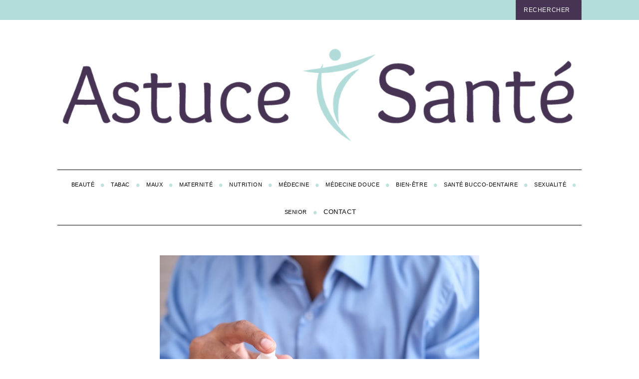

--- FILE ---
content_type: text/html; charset=UTF-8
request_url: https://www.astuce-sante.fr/differences-entre-un-spray-hydroalcoolique-et-antibacterien/
body_size: 36320
content:
<!DOCTYPE html>
<!--[if IE 7]>
<html class="ie ie7" lang="fr-FR">
<![endif]-->
<!--[if IE 8]>
<html class="ie ie8" lang="fr-FR">
<![endif]-->
<!--[if !(IE 7) & !(IE 8)]><!-->
<html lang="fr-FR">
<!--<![endif]-->
<head>
	<meta charset="UTF-8">
	<meta name="viewport" content="width=device-width, initial-scale=1" />
	<title>Différences entre un spray hydroalcoolique et antibactérien | Astuce Sante</title>
<link crossorigin data-rocket-preconnect href="https://fonts.gstatic.com" rel="preconnect">
<link crossorigin data-rocket-preload as="font" href="https://fonts.gstatic.com/s/lato/v25/S6uyw4BMUTPHjx4wXg.woff2" rel="preload">
<link crossorigin data-rocket-preload as="font" href="https://fonts.gstatic.com/s/lato/v25/S6u9w4BMUTPHh6UVSwiPGQ.woff2" rel="preload">
<style id="wpr-usedcss">.fluid-width-video-wrapper{width:100%;position:relative;padding:0}.fluid-width-video-wrapper embed,.fluid-width-video-wrapper iframe,.fluid-width-video-wrapper object{position:absolute;top:0;left:0;width:100%;height:100%}img.emoji{display:inline!important;border:none!important;box-shadow:none!important;height:1em!important;width:1em!important;margin:0 .07em!important;vertical-align:-.1em!important;background:0 0!important;padding:0!important}:where(.wp-block-button__link){border-radius:9999px;box-shadow:none;padding:calc(.667em + 2px) calc(1.333em + 2px);text-decoration:none}:where(.wp-block-calendar table:not(.has-background) th){background:#ddd}:where(.wp-block-columns.has-background){padding:1.25em 2.375em}:where(.wp-block-post-comments input[type=submit]){border:none}:where(.wp-block-file__button){border-radius:2em;padding:.5em 1em}:where(.wp-block-file__button):is(a):active,:where(.wp-block-file__button):is(a):focus,:where(.wp-block-file__button):is(a):hover,:where(.wp-block-file__button):is(a):visited{box-shadow:none;color:#fff;opacity:.85;text-decoration:none}ul{box-sizing:border-box}:where(.wp-block-navigation.has-background .wp-block-navigation-item a:not(.wp-element-button)),:where(.wp-block-navigation.has-background .wp-block-navigation-submenu a:not(.wp-element-button)){padding:.5em 1em}:where(.wp-block-navigation .wp-block-navigation__submenu-container .wp-block-navigation-item a:not(.wp-element-button)),:where(.wp-block-navigation .wp-block-navigation__submenu-container .wp-block-navigation-submenu a:not(.wp-element-button)),:where(.wp-block-navigation .wp-block-navigation__submenu-container .wp-block-navigation-submenu button.wp-block-navigation-item__content),:where(.wp-block-navigation .wp-block-navigation__submenu-container .wp-block-pages-list__item button.wp-block-navigation-item__content){padding:.5em 1em}:where(p.has-text-color:not(.has-link-color)) a{color:inherit}:where(.wp-block-search__button){border:1px solid #ccc;padding:.375em .625em}:where(.wp-block-search__button-inside .wp-block-search__inside-wrapper){border:1px solid #949494;padding:4px}:where(.wp-block-search__button-inside .wp-block-search__inside-wrapper) .wp-block-search__input{border:none;border-radius:0;padding:0 0 0 .25em}:where(.wp-block-search__button-inside .wp-block-search__inside-wrapper) .wp-block-search__input:focus{outline:0}:where(.wp-block-search__button-inside .wp-block-search__inside-wrapper) :where(.wp-block-search__button){padding:.125em .5em}:where(pre.wp-block-verse){font-family:inherit}:root{--wp--preset--font-size--normal:16px;--wp--preset--font-size--huge:42px}html :where(.has-border-color){border-style:solid}html :where([style*=border-top-color]){border-top-style:solid}html :where([style*=border-right-color]){border-right-style:solid}html :where([style*=border-bottom-color]){border-bottom-style:solid}html :where([style*=border-left-color]){border-left-style:solid}html :where([style*=border-width]){border-style:solid}html :where([style*=border-top-width]){border-top-style:solid}html :where([style*=border-right-width]){border-right-style:solid}html :where([style*=border-bottom-width]){border-bottom-style:solid}html :where([style*=border-left-width]){border-left-style:solid}html :where(img[class*=wp-image-]){height:auto;max-width:100%}figure{margin:0 0 1em}html :where(.is-position-sticky){--wp-admin--admin-bar--position-offset:var(--wp-admin--admin-bar--height,0px)}@media screen and (max-width:600px){html :where(.is-position-sticky){--wp-admin--admin-bar--position-offset:0px}}body{--wp--preset--color--black:#000000;--wp--preset--color--cyan-bluish-gray:#abb8c3;--wp--preset--color--white:#ffffff;--wp--preset--color--pale-pink:#f78da7;--wp--preset--color--vivid-red:#cf2e2e;--wp--preset--color--luminous-vivid-orange:#ff6900;--wp--preset--color--luminous-vivid-amber:#fcb900;--wp--preset--color--light-green-cyan:#7bdcb5;--wp--preset--color--vivid-green-cyan:#00d084;--wp--preset--color--pale-cyan-blue:#8ed1fc;--wp--preset--color--vivid-cyan-blue:#0693e3;--wp--preset--color--vivid-purple:#9b51e0;--wp--preset--gradient--vivid-cyan-blue-to-vivid-purple:linear-gradient(135deg,rgba(6, 147, 227, 1) 0%,rgb(155, 81, 224) 100%);--wp--preset--gradient--light-green-cyan-to-vivid-green-cyan:linear-gradient(135deg,rgb(122, 220, 180) 0%,rgb(0, 208, 130) 100%);--wp--preset--gradient--luminous-vivid-amber-to-luminous-vivid-orange:linear-gradient(135deg,rgba(252, 185, 0, 1) 0%,rgba(255, 105, 0, 1) 100%);--wp--preset--gradient--luminous-vivid-orange-to-vivid-red:linear-gradient(135deg,rgba(255, 105, 0, 1) 0%,rgb(207, 46, 46) 100%);--wp--preset--gradient--very-light-gray-to-cyan-bluish-gray:linear-gradient(135deg,rgb(238, 238, 238) 0%,rgb(169, 184, 195) 100%);--wp--preset--gradient--cool-to-warm-spectrum:linear-gradient(135deg,rgb(74, 234, 220) 0%,rgb(151, 120, 209) 20%,rgb(207, 42, 186) 40%,rgb(238, 44, 130) 60%,rgb(251, 105, 98) 80%,rgb(254, 248, 76) 100%);--wp--preset--gradient--blush-light-purple:linear-gradient(135deg,rgb(255, 206, 236) 0%,rgb(152, 150, 240) 100%);--wp--preset--gradient--blush-bordeaux:linear-gradient(135deg,rgb(254, 205, 165) 0%,rgb(254, 45, 45) 50%,rgb(107, 0, 62) 100%);--wp--preset--gradient--luminous-dusk:linear-gradient(135deg,rgb(255, 203, 112) 0%,rgb(199, 81, 192) 50%,rgb(65, 88, 208) 100%);--wp--preset--gradient--pale-ocean:linear-gradient(135deg,rgb(255, 245, 203) 0%,rgb(182, 227, 212) 50%,rgb(51, 167, 181) 100%);--wp--preset--gradient--electric-grass:linear-gradient(135deg,rgb(202, 248, 128) 0%,rgb(113, 206, 126) 100%);--wp--preset--gradient--midnight:linear-gradient(135deg,rgb(2, 3, 129) 0%,rgb(40, 116, 252) 100%);--wp--preset--duotone--dark-grayscale:url('#wp-duotone-dark-grayscale');--wp--preset--duotone--grayscale:url('#wp-duotone-grayscale');--wp--preset--duotone--purple-yellow:url('#wp-duotone-purple-yellow');--wp--preset--duotone--blue-red:url('#wp-duotone-blue-red');--wp--preset--duotone--midnight:url('#wp-duotone-midnight');--wp--preset--duotone--magenta-yellow:url('#wp-duotone-magenta-yellow');--wp--preset--duotone--purple-green:url('#wp-duotone-purple-green');--wp--preset--duotone--blue-orange:url('#wp-duotone-blue-orange');--wp--preset--font-size--small:13px;--wp--preset--font-size--medium:20px;--wp--preset--font-size--large:36px;--wp--preset--font-size--x-large:42px;--wp--preset--spacing--20:0.44rem;--wp--preset--spacing--30:0.67rem;--wp--preset--spacing--40:1rem;--wp--preset--spacing--50:1.5rem;--wp--preset--spacing--60:2.25rem;--wp--preset--spacing--70:3.38rem;--wp--preset--spacing--80:5.06rem;--wp--preset--shadow--natural:6px 6px 9px rgba(0, 0, 0, .2);--wp--preset--shadow--deep:12px 12px 50px rgba(0, 0, 0, .4);--wp--preset--shadow--sharp:6px 6px 0px rgba(0, 0, 0, .2);--wp--preset--shadow--outlined:6px 6px 0px -3px rgba(255, 255, 255, 1),6px 6px rgba(0, 0, 0, 1);--wp--preset--shadow--crisp:6px 6px 0px rgba(0, 0, 0, 1)}:where(.is-layout-flex){gap:.5em}:where(.wp-block-columns.is-layout-flex){gap:2em}@font-face{font-display:swap;font-family:Lato;font-style:normal;font-weight:400;src:url(https://fonts.gstatic.com/s/lato/v25/S6uyw4BMUTPHjx4wXg.woff2) format('woff2');unicode-range:U+0000-00FF,U+0131,U+0152-0153,U+02BB-02BC,U+02C6,U+02DA,U+02DC,U+0304,U+0308,U+0329,U+2000-206F,U+20AC,U+2122,U+2191,U+2193,U+2212,U+2215,U+FEFF,U+FFFD}@font-face{font-display:swap;font-family:Lato;font-style:normal;font-weight:700;src:url(https://fonts.gstatic.com/s/lato/v25/S6u9w4BMUTPHh6UVSwiPGQ.woff2) format('woff2');unicode-range:U+0000-00FF,U+0131,U+0152-0153,U+02BB-02BC,U+02C6,U+02DA,U+02DC,U+0304,U+0308,U+0329,U+2000-206F,U+20AC,U+2122,U+2191,U+2193,U+2212,U+2215,U+FEFF,U+FFFD}article,aside,details,figcaption,figure,footer,header,hgroup,nav,section,summary{display:block}audio,canvas,video{display:inline-block}audio:not([controls]){display:none;height:0}[hidden]{display:none}html{font-size:100%;overflow-y:scroll;-webkit-text-size-adjust:100%;-ms-text-size-adjust:100%;-webkit-font-smoothing:antialiased;line-height:1.5}body{margin:0}a:focus{outline:dotted thin}a:active,a:hover{outline:0}h1,h2,h3{margin:0;padding:0}abbr[title]{border-bottom:1px dotted}b{font-weight:700}mark{background:#ff0;color:#000}p{margin:0}ul{margin:0;padding:0;list-style:none;list-style-image:none}img{border:0;-ms-interpolation-mode:bicubic}svg:not(:root){overflow:hidden}figure{margin:0}form{margin:0}fieldset{border:1px solid silver;margin:0 2px;padding:.35em .625em .75em}legend{border:0;padding:0;white-space:normal}button,input,select,textarea{font-size:100%;margin:0;vertical-align:baseline;font-family:sans-serif}input:not([type=radio]):not([type=checkbox]){-webkit-appearance:none;border-radius:0;-moz-border-radius:0}button,input{line-height:normal}button,input[type=button],input[type=submit]{cursor:pointer;-webkit-appearance:button}button[disabled],input[disabled]{cursor:default}input[type=checkbox],input[type=radio]{box-sizing:border-box;padding:0}input[type=search]{-webkit-appearance:textfield;-moz-box-sizing:content-box;-webkit-box-sizing:content-box;box-sizing:content-box}input[type=search]::-webkit-search-cancel-button,input[type=search]::-webkit-search-decoration{-webkit-appearance:none}button::-moz-focus-inner,input::-moz-focus-inner{border:0;padding:0}textarea{overflow:auto;vertical-align:top}input[type=text],input[type=url],textarea{-webkit-box-sizing:border-box;-moz-box-sizing:border-box;box-sizing:border-box}table{border-collapse:collapse;border-spacing:0}tr:nth-of-type(odd){background:rgba(0,0,0,.05)}.wrapper{margin:0 auto}.grids{margin-left:-30px}[class*=grid-]{display:inline;float:left;margin-left:30px;margin-top:20px}.wrapper{width:1050px}.grid-2{width:150px}.grid-4{width:330px}.grid-8{width:690px}.grid-10{width:870px}@media only screen and (min-width:960px) and (max-width:1199px){.wrapper{width:930px}.grid-2{width:130px}.grid-4{width:290px}.grid-8{width:610px}.grid-10{width:770px}}@media only screen and (min-width:801px) and (max-width:959px){.wrapper{width:700px}.grids{margin-left:-20px}[class*=grid-]{margin-left:20px}.grid-2{width:100px}.grid-4{width:220px}.grid-8{width:460px}.grid-10{width:580px}}.clearfix:after,.clearfix:before,.grids:after,.grids:before{content:"";display:table}.clearfix:after,.grids:after{clear:both}.clearfix,.grids{zoom:1}img{color:#c00}.logo img{display:block;max-width:100%;height:auto}embed,object,video{max-width:100%}.message{display:block;padding:10px;margin-bottom:18px;color:#999;font-size:80%;font-weight:700;text-align:center;line-height:18px;letter-spacing:.2em;border:1px dashed #ccc}.message [class*=icon-]{font-size:18px;position:relative;top:2px;left:5px;margin-right:15px}.error{border-color:#fb5766}.success{border-color:#83ba77}.warning [class*=icon-]{color:#f99}.flexslider a:active,.flexslider a:focus{outline:0}.slides{margin:0;padding:0;list-style:none}.flexslider .slides>li{display:none;-webkit-backface-visibility:hidden;-webkit-transform:translateZ(0)}.flexslider .slides{zoom:1}.flexslider .slides img{width:100%;display:block}.flex-viewport{max-height:2000px;-webkit-transition:1s;-moz-transition:1s;transition:all 1s ease}.slides:after{content:".";display:block;clear:both;visibility:hidden;line-height:0;height:0}* html .slides{height:1%}.no-js .slides>li:first-child{display:block}.masonry,.masonry .masonry-brick{-webkit-transition-duration:.7s;-moz-transition-duration:.7s;-ms-transition-duration:.7s;-o-transition-duration:.7s;transition-duration:.7s}.masonry{-webkit-transition-property:height,width;-moz-transition-property:height,width;-ms-transition-property:height,width;-o-transition-property:height,width;transition-property:height,width}.masonry .masonry-brick{-webkit-transition-property:left,right,top;-moz-transition-property:left,right,top;-ms-transition-property:left,right,top;-o-transition-property:left,right,top;transition-property:left,right,top}#outer-wrap{width:100%;position:relative;overflow:hidden}#inner-wrap{width:100%;position:relative}#pageslide{display:none;width:100%;z-index:200;overflow:hidden}#pageslide .block{z-index:2;position:relative}@media only screen and (max-width:800px){.wrapper{width:90%}.grids,[class*=grid-]{width:100%;margin-left:0;margin-right:0}html{font-size:1.125em}body{-webkit-text-size-adjust:none}#pageslide{display:block;position:absolute;top:0}#pageslide:not(:target){z-index:1;height:0}.js-ready #pageslide{width:70%;height:100%;background:#242628;-webkit-box-shadow:inset -1.5em 0 1.5em -.75em rgba(0,0,0,.5);-moz-box-shadow:inset -1.5em 0 1.5em -.75em rgba(0,0,0,.5);box-shadow:inset -1.5em 0 1.5em -.75em rgba(0,0,0,.5)}.js-ready #pageslide{left:-70%}.js-ready #inner-wrap{left:0}.js-nav #inner-wrap{left:70%}.csstransforms3d.csstransitions.js-ready #pageslide{left:0;-webkit-transform:translate3d(-100%,0,0);-moz-transform:translate3d(-100%,0,0);-ms-transform:translate3d(-100%,0,0);-o-transform:translate3d(-100%,0,0);transform:translate3d(-100%,0,0);-webkit-backface-visibility:hidden;-moz-backface-visibility:hidden;-ms-backface-visibility:hidden;-o-backface-visibility:hidden;backface-visibility:hidden}.csstransforms3d.csstransitions.js-ready #inner-wrap{left:0!important;-webkit-transform:translate3d(0,0,0);-moz-transform:translate3d(0,0,0);-ms-transform:translate3d(0,0,0);-o-transform:translate3d(0,0,0);transform:translate3d(0,0,0);-webkit-transition:-webkit-transform .5s;-moz-transition:-moz-transform .5s;-o-transition:-o-transform .5s;transition:transform .5s ease;-webkit-backface-visibility:hidden;-moz-backface-visibility:hidden;-ms-backface-visibility:hidden;-o-backface-visibility:hidden;backface-visibility:hidden}.csstransforms3d.csstransitions.js-nav #inner-wrap{-webkit-transform:translate3d(70%,0,0) scale3d(1,1,1);-moz-transform:translate3d(70%,0,0) scale3d(1,1,1);-ms-transform:translate3d(70%,0,0) scale3d(1,1,1);-o-transform:translate3d(70%,0,0) scale3d(1,1,1);transform:translate3d(70%,0,0) scale3d(1,1,1)}.csstransforms3d.csstransitions.js-ready #pageslide .block{opacity:.7;-webkit-transition:opacity .3s .1s,-webkit-transform .5s;-webkit-transition-delay:ease,0s;-moz-transition:opacity .3s .1s,-moz-transform .5s;-o-transition:opacity .3s .1s,-o-transform .5s;transition:opacity .3s .1s ease,transform .5s ease;-webkit-transform:translate3d(70%,0,0) scale3d(.9,.9,.9);-moz-transform:translate3d(70%,0,0) scale3d(.9,.9,.9);-ms-transform:translate3d(70%,0,0) scale3d(.9,.9,.9);-o-transform:translate3d(70%,0,0) scale3d(.9,.9,.9);transform:translate3d(70%,0,0) scale3d(.9,.9,.9);-webkit-transform-origin:50% 0;-moz-transform-origin:50% 0;-ms-transform-origin:50% 0;-o-transform-origin:50% 0;transform-origin:50% 0}.csstransforms3d.csstransitions.js-nav #pageslide .block{opacity:1;-webkit-transform:translate3d(0,0,0);-moz-transform:translate3d(0,0,0);-ms-transform:translate3d(0,0,0);-o-transform:translate3d(0,0,0);transform:translate3d(0,0,0)}}.animated{-webkit-transform:translate3d(0,0,0);-webkit-animation-fill-mode:both;-moz-animation-fill-mode:both;-ms-animation-fill-mode:both;-o-animation-fill-mode:both;animation-fill-mode:both;-webkit-animation-duration:1.2s;-moz-animation-duration:1.2s;-ms-animation-duration:1.2s;-o-animation-duration:1.2s;animation-duration:1.2s}@-webkit-keyframes fadeIn{0%{opacity:0}100%{opacity:1}}@-moz-keyframes fadeIn{0%{opacity:0}100%{opacity:1}}@-o-keyframes fadeIn{0%{opacity:0}100%{opacity:1}}@keyframes fadeIn{0%{opacity:0}100%{opacity:1}}@media print{*{background-color:#fff;color:#000;text-shadow:none!important}body{font-size:.75em}.wrapper{width:75%;margin:0 auto}.footer,.nav{display:none}.logo img{position:static}img{max-width:100%;height:auto}.message{border:0;font-weight:700}a:link:after,a:visited:after{content:"(" attr(href) ")";font-size:smaller}a[href^="/"]:after{content:"(http://yoururlhere.com" attr(href) ")";font-size:smaller}object:after{content:"Flash/video content. Head to http://yoururlhere.com/ to view this content.";display:block;font-weight:700;margin-bottom:1.5em}}@font-face{font-display:swap;font-family:icomoon;src:url([data-uri]) format('woff'),url([data-uri]) format('truetype');font-weight:400;font-style:normal}[class^=icon-]{font-family:icomoon;speak:none;font-style:normal;font-weight:400;font-variant:normal;text-transform:none;-webkit-font-smoothing:antialiased}.icon-chevron-left:before{content:"\f053"}.icon-chevron-right:before{content:"\f054"}.icon-remove-sign:before{content:"\f057"}.icon-chevron-up:before{content:"\f077"}body{font-family:Lato,Arial,Verdana,'Helvetica Neue',Helvetica,sans-serif}#submit,.copyright,.entry-meta,.menu a,.single .entry-content>p:first-of-type:first-letter,.sub-title,h1,h2,h3,input#s{font-family:Montserrat,Arial,Verdana,'Helvetica Neue',Helvetica,sans-serif;font-weight:400}.footer-sidebar .widget h3,.sub-menu ul li a:hover,.top-strip nav>ul>li:hover>a{color:#9d8ea0!important}#masthead .main-menu>ul>li.sub-hover>a:after{border-color:transparent transparent #9d8ea0}#masthead .main-menu>ul>li{font-size:13px}#masthead .main-menu .sub-menu{border-top-color:#9d8ea0}.entry-image{background-color:#9d8ea0}.posts-slider figure:before{background-color:#9d8ea0;opacity:.1}.posts-slider:hover figure:before{opacity:.9}::selection{background-color:#9d8ea0}::-moz-selection{background-color:#9d8ea0}.entry-title a,.menu a,a:hover{text-decoration:none}#submit,.copyright,.entry-header,.entry-meta,.entry-title,.sub-title,.widget h3,input#s,input[type=submit],nav li{font-size:17px;line-height:22px;letter-spacing:.05em;text-transform:uppercase}.single-title{letter-spacing:normal}.posts-slider .entry-title,.single-title{font-size:28px;line-height:100%}.single-title{background:url("https://www.astuce-sante.fr/wp-content/themes/orchidfine1/images/section-header.png") 0 50% repeat-x}.single-title span{display:inline-block;background:#fff;margin-top:0;margin-bottom:0;margin-left:20px;margin-right:20px;padding:0 20px}#masthead .main-menu .sub-menu li,#masthead .top-strip nav li,#submit,.copyright,.entry-meta,.top-strip nav,input[type=submit]{font-size:12px}#submit,input[type=submit]{position:relative;background-color:#9d8ea0;padding-top:5px;padding-bottom:4px;padding-right:6px;padding-left:6px;border:none;color:#fff;font-size:13px}#submit:active,input[type=submit]:active{top:1px;box-shadow:1px 1px 0 #000}input[type=text],input[type=url],textarea{width:100%;padding:10px;border:1px solid #ccc}body{color:#444}a,h1,h2{color:#000}#searchform{background:#473454}#searchform button,#searchform input{color:#fff}.color-site-dark,.color-site-dark .sub-menu{color:#fff;background:#b3ddda}.color-site-dark a{color:#fff}.color-site-dark #searchform,.color-site-dark .widget,.color-site-dark nav li{border-color:#585b61}.color-site-dark li{border-color:#2f3133}#masthead .main-menu .sub-menu .sub-links a,#pageslide a,.copyright,.copyright a,.footer-sidebar a,.sidebar .entry-title a,.single-box .entry-title{color:#9d8ea0}.sidebar .widget li{border-color:#242628}.sidebar .widget li li{border-color:#ddd}.copyright{background-color:rgba(0,0,0,.1)}.entry-meta,.entry-meta a,.main-menu,.sub-title{color:#9d8ea0}#masthead .main-menu .sub-menu,#pageslide{color:#8c919b;background:#242628}#masthead .main-menu .sub-menu .sub-links li,#pageslide .block,#pageslide .menu,#pageslide .menu li,#pageslide .widget li{border-color:#343133}#masthead{margin-bottom:40px}#masthead #branding{margin:50px auto;text-align:center;-webkit-animation-name:fadeIn;-moz-animation-name:fadeIn;-o-animation-name:fadeIn;animation-name:fadeIn;-webkit-animation-delay:.2s;-moz-animation-delay:.2s;-ms-animation-delay:0.2s;-o-animation-delay:.2s;animation-delay:.2s}#masthead .logo img{margin:0 auto}#masthead nav{font-size:0}#masthead nav li{display:inline-block}#masthead nav>ul>li>a{position:relative}#masthead nav .sub-menu{display:none;position:absolute;top:0;left:0;width:100%;z-index:999}#masthead nav .sub-menu a{display:block}.sub-menu .sub-menu{display:none!important}#masthead .main-menu{position:relative;z-index:998;border-top:1px solid #000;border-bottom:1px solid #000;-webkit-animation-name:fadeIn;-moz-animation-name:fadeIn;-o-animation-name:fadeIn;animation-name:fadeIn;-webkit-animation-delay:.5s;-moz-animation-delay:.5s;-ms-animation-delay:0.5s;-o-animation-delay:.5s;animation-delay:.5s;visibility:hidden}#masthead .main-menu>ul{text-align:center}#masthead .main-menu>ul>li:after{content:"•";color:#c0e3e0;font:24px/24px Arial;display:block;float:left;width:6px;margin-top:18px}#masthead .main-menu>ul{background:url(https://www.astuce-sante.fr/wp-content/themes/orchidfine1/images/categorie1.html);background-repeat:no-repeat;background-position:left}#masthead .main-menu>ul:hover{background:url(https://www.astuce-sante.fr/wp-content/themes/orchidfine1/images/categorie2.html);background-repeat:no-repeat;background-position:left}#masthead .main-menu>ul>li:last-child:after{display:none}#masthead .main-menu>ul>li>a{padding:18px 12px 15px 15px;display:block;float:left}#masthead .main-menu>ul>li.sub-hover>a:after{content:"";position:absolute;left:40%;bottom:0;border-width:0 10px 10px;border-style:solid;border-color:transparent transparent #000;display:block;width:0;z-index:999}#masthead .main-menu .sub-menu{top:54px;overflow:hidden;border-top:4px solid #000}#masthead .main-menu .sub-menu .sub-links{float:left;width:25%;padding:30px 0 2030px;margin-bottom:-2000px;text-align:left;background:#fff}#masthead .main-menu .sub-menu.full-width .sub-links li{padding:0;margin-right:15px}#masthead .main-menu .sub-menu .sub-links li{font-size:10px;display:block;margin:0;border-top-width:1px;border-top-style:dotted}#masthead .main-menu .sub-menu .sub-links li:first-child{border-top:none}#masthead .main-menu .sub-menu .sub-links li:last-child{padding-bottom:0}#masthead .main-menu .sub-menu .sub-links li a{display:block;padding-top:6px 25px}#masthead .main-menu .full-width .sub-links{width:100%;text-align:center}#masthead .main-menu .full-width .sub-links li{font-size:12px;display:inline-block;border-top:none}#masthead .main-menu .full-width .sub-links li a{display:inline;padding:0}#masthead .top-strip nav li{border-style:dotted;border-width:0}#masthead .top-strip nav>ul>li{position:relative;height:40px;line-height:40px;border-right-width:0}#masthead .top-strip nav>ul>li:first-child{border-left-width:0}#masthead .top-strip nav>ul>li a{padding:12px}#masthead .top-strip nav .sub-menu{top:40px;width:150px}#masthead .top-strip nav .sub-menu li{font-size:80%;line-height:14px;display:block;border-top-width:1px}#masthead .top-strip nav .sub-menu li:first-child{border-top:none}#content{min-height:300px;margin-bottom:30px;-webkit-animation-delay:.8s;-moz-animation-delay:.8s;-ms-animation-delay:0.8s;-o-animation-delay:.8s;animation-delay:.8s;-webkit-animation-name:fadeIn;-moz-animation-name:fadeIn;-o-animation-name:fadeIn;animation-name:fadeIn}#footer{-webkit-animation-name:fadeIn;-moz-animation-name:fadeIn;-o-animation-name:fadeIn;animation-name:fadeIn;-webkit-animation-delay:1.2s;-moz-animation-delay:1.2s;-ms-animation-delay:1.2s;-o-animation-delay:1.2s;animation-delay:1.2s}.copyright{padding-top:0;padding-bottom:10px;line-height:2em;color:#fff;font-size:10px;line-height:12px}.copyright a{color:#9d8ea0;text-decoration:none}.copyright a:hover{color:#473454}.copyright .back-top{font-size:100%;text-align:right;color:#fff}.flexslider{overflow:hidden;position:relative}.flexslider .slides li{position:relative}.flexslider li img{height:auto}.posts-slider .slides li{height:500px}.posts-slider .loading li{background-image:url("https://www.astuce-sante.fr/wp-content/themes/orchidfine1/images/loading.gif");background-repeat:no-repeat;background-position:50%}.posts-slider .entry-header{margin-top:0;display:none;position:absolute;top:0;left:10%;width:80%;color:#fff}.posts-slider .entry-header .entry-meta,.posts-slider .entry-header a{color:#fff;font-size:100%;text-decoration:none}.posts-slider .entry-header .entry-title{margin-top:10px;margin-bottom:15px}.posts-slider figure:before{content:"";display:block;position:absolute;top:0;bottom:0;left:0;right:0;-webkit-transition:opacity .2s linear;-moz-transition:opacity .2s linear;-ms-transition:opacity .2s linear;-o-transition:opacity .2s linear;transition:opacity .2s linear}.custom-gallery .gallery-item{float:left;width:98%;height:450px;margin:0 1% 1% 0;position:relative}.custom-gallery .gallery-item:not(:nth-child(4n+1)){width:32%;height:200px}.oldie .custom-gallery .row .gallery-item{width:32%;height:200px}.csstransitions .custom-gallery .gallery-item{opacity:0;transition:opacity .5s ease-out;transition-delay:0.5s}#gallery-carousel{position:relative}#gallery-carousel img{float:left;display:block;margin:0 5px 0 0}#gallery-carousel .carousel-nav{font-size:28px;display:block;width:54px;height:54px;line-height:54px;text-align:center;text-decoration:none;color:#fff;border:3px solid #fff;position:absolute;top:50%;margin-top:-27px}#gallery-carousel .prev{left:5%}#gallery-carousel .next{right:5%}#gallery-carousel:hover .carousel-nav{box-shadow:3px 3px 0 #000}.entry-header{text-align:center}.entry-header .entry-meta{font-size:11px}.entry-header .entry-meta span{display:inline-block}.entry-header .entry-meta .entry-category:after{content:"/";padding:0 4px 0 10px}article .entry-image{margin-bottom:15px}article .entry-image img{display:block}body:not(.home) .masonry-layout article{padding-bottom:0}.advertising{text-align:center}.advertising img{margin:auto;padding-bottom:10px;max-width:100%;height:auto;display:block}.advertising iframe{width:100%!important}.single-title{margin:5px 0 20px}.single .entry-media{text-align:center;margin:0 auto 30px;overflow:hidden}.single .entry-media img{max-width:100%;height:auto;display:block;margin-left:auto;margin-right:auto;margin-top:20px;margin-bottom:20px}.single .entry-media iframe{max-width:1050px!important;width:100%!important}.single-box{margin-bottom:60px}.single-box .entry-title{padding:0 0 5px;margin-bottom:30px;border-bottom:3px solid #000}.single .entry-content{text-align:justify;font-size:14px}.single .entry-content a{color:#6fc6bd}.single .entry-content a:hover{text-decoration:underline;color:#9d8ea0}.single .entry-content img,.single .single-box.entry-media img,article.page img{max-width:100%;height:auto!important}.single .single-box.entry-media iframe{width:100%!important}.single-box.entry-media .wrapper{width:100%}.single .entry-content>p:first-of-type:first-letter{font-size:42px;float:left;line-height:50px;padding:4px 8px 0 0}.single .entry-content h1,.single .entry-content h2,.single .entry-content h3{margin-bottom:18px}.single .entry-content h1{font-size:20px;color:#473454;line-height:18px;text-align:center;border-bottom-color:#b3ddda;border-bottom-style:dotted;border-bottom-width:4px;border-top-color:#b3ddda;border-top-style:dotted;border-top-width:4px;padding-top:20px;padding-bottom:20px;text-transform:uppercase}.single .entry-content h2{font-size:30px;line-height:36px;color:#473454;text-transform:uppercase}.single .entry-content h3{font-size:20px;line-height:24px;color:#473454;text-transform:uppercase}.single .entry-content li,.single .entry-content p{margin-bottom:12px}.single .entry-content ul{padding-left:0}.single .entry-content li{padding-left:2px}.single .entry-content ul li{margin-left:15px;list-style:disc;line-height:15px}#social-box{padding:30px 0 0;border-top:3px solid #000}#social-box li{float:left;width:20%;text-align:center;font-size:12px;letter-spacing:.2em;text-transform:uppercase}#social-box li:after{content:"|";position:relative;top:-1px;padding-left:25px;font-size:10px}#social-box li:first-child:after,#social-box li:last-child:after{content:normal}#social-box li span{color:#aaa}#social-box li a{text-decoration:none}#social-box li a:hover{text-decoration:underline}#author-box{color:#666;font-size:90%;padding:8px;background:#b3ddda;text-align:justify}#author-box .inner{padding:20px;border:3px dotted #fff}#author-box .avatar{float:left;width:11%;height:11%}#author-box .avatar img{width:100%;height:auto;border-radius:35px}#author-box .author-info,#author-box .author-social{margin-left:15%}#author-box .author-info p{margin:5px 0}.author-social li{display:inline-block;margin-right:15px;font-size:80%;letter-spacing:.2em}.related-posts{overflow:hidden;margin-bottom:0;position:relative}.related-posts article{margin-top:-10px}.related-posts .entry-title{text-align:center;padding-top:35px;padding-bottom:15px;border-bottom:4px dotted #b3ddda;background:url(https://www.astuce-sante.fr/wp-content/themes/orchidfine1/images/coeur.png) center top no-repeat}.related-posts article .entry-title{border:none;background-image:none;padding:0}.related-posts .carousel-nav{position:absolute;top:0;width:22px;line-height:22px;text-align:center;font-size:14px;text-decoration:none}.related-posts .carousel-nav:hover{color:#fff;background:#000}.related-posts .next{right:26px}.related-posts .prev{right:0}.slide-dock{position:fixed;bottom:0;right:-361px;width:330px;background:#eeeff0;border:1px solid #000;border-right-color:#fff;border-left-width:30px;z-index:999;transition:all .5s ease-in-out;-webkit-transition:.5s ease-in-out;-moz-transition:.5s ease-in-out;-o-transition:.5s ease-in-out}.slide-dock-on{transform:translate(-360px,0);-webkit-transform:translate(-360px,0);-o-transform:translate(-360px,0);-moz-transform:translate(-360px,0)}.slide-dock-off{transform:translate(360px,0);-webkit-transform:translate(360px,0);-o-transform:translate(360px,0);-moz-transform:translate(360px,0)}.close-dock{position:absolute;top:16px;left:-24px;display:block;color:#fff;font-size:20px;text-decoration:none}.slide-dock h3{padding:20px 0 0}.nav-single{padding:30px 0;position:relative;border-top:3px solid #9d8ea0;border-bottom:3px solid #9d8ea0}.nav-next,.nav-previous{width:36%;padding:0 7%;text-align:center}.nav-next{float:right}.nav-previous{float:left}.nav-next a,.nav-previous a{font-size:12px;display:block;font-weight:700;text-decoration:none;text-transform:uppercase}.nav-next [class^=icon-],.nav-previous [class^=icon-]{font-size:25px;position:absolute;top:50%;margin-top:-14px}.nav-next [class^=icon-]{right:0}.nav-previous [class^=icon-]{left:0}.nav-single .sep{display:block;position:absolute;top:0;left:50%;width:1px;height:100%;border-left:1px dotted #444}#searchform{padding:0 15px;position:relative}#searchform button,#searchform input{padding:0;height:40px;border:none;background:0 0}.oldie #searchform input{line-height:40px}#searchform input{width:80%;outline:0;font-size:12px}#searchform button{position:absolute;right:0;top:50%;margin-top:-20px;width:40px}.top-strip #searchform{float:right;border-style:dotted;border-width:0;border-left-width:1px;border-right-width:1px}.sitemap{margin-top:4px}.sitemap .trigger{cursor:pointer;position:relative;padding:21px 0 18px 40px;border-top:1px solid #ddd;margin-top:-1px}.sitemap .trigger.active{margin-top:-3px;border-top:3px solid #000}.sitemap .trigger.active:hover{color:#000}.sitemap .trigger.active:after,.sitemap .trigger:after{display:none;position:absolute;top:5px;right:40px;font:50px "Courier New",Courier,monospace}.sitemap .trigger:after{content:"+"}.sitemap .trigger.active:after{content:"-"}.sitemap .trigger:hover:after{display:block}.sitemap .row ul{display:none;overflow:hidden;padding:0 0 21px 40px;border-bottom:1px solid #000;border-top:0}.sitemap .row:first-child ul{display:block}.sitemap .row ul li{margin:10px 0}.sidebar{padding:8%;background-color:#f5f5f6;background-image:url(https://www.astuce-sante.fr/wp-content/themes/orchidfine1/images/sidebartop.png);background-repeat:no-repeat;background-position:top right;padding-top:85px}.footer-sidebar{text-align:justify}#first .widget{border-left:none}.sidebar .widget{text-align:justify;font-size:13px;margin-top:30px;padding-top:30px;border-top:4px dotted #b3ddda}.sidebar .widget:first-child{margin-top:0;padding-top:0;border-top:none}.footer-sidebar .widget{font-size:13px;padding:0;border-style:dotted;border-width:0;border-top-width:1px}.widget h3{text-align:center;margin-bottom:20px}.widget a{color:#5f4270;text-decoration:none}.widget a:hover{color:#6fc6bd}.widget .flexslider{padding-bottom:40px}.widget .carousel-nav{display:block;width:22px;line-height:22px;text-align:center;text-decoration:none;font-size:14px;position:absolute;bottom:0}.widget .carousel-nav:hover{color:#fff;background:#000}.widget .next{right:50%;margin-right:-23px}.widget .prev{left:50%;margin-left:-23px}.widget .flexslider .entry-title{text-align:center}.widget .flexslider .entry-image{overflow:hidden;margin-bottom:10px}.widget_ti_site_authors .inner{margin:0 auto}.widget_ti_site_authors .carousel-nav{position:static;float:right;margin-top:30px}.widget_ti_site_authors .prev{margin-right:50%}.widget_ti_site_authors .next{margin-left:50%}.widget_ti_site_authors li{float:left;width:54px;height:54px;margin:0 0 1px 1px}.widget_ti_site_authors img{width:auto;height:auto;max-width:100%;display:block}#pageslide .block{padding:1.25em;border-bottom-width:3px;border-bottom-style:solid}#close-pageslide,#open-pageslide{color:#8c919b;font-size:28px;line-height:38px;display:none;clip:rect(0 0 0 0);text-decoration:none}#close-pageslide{text-align:center}#pageslide .menu{margin:-1.25em}#pageslide .widget ul ul{margin:0}#pageslide .menu li{position:relative;margin:0;padding:0;list-style:none;border-bottom:none;border-top-width:1px;border-top-style:solid}#pageslide .widget li:first-child{border-top:none}#pageslide .menu li a{outline:0;display:block;padding:1.5em 1.25em;letter-spacing:.2em;text-decoration:none;text-transform:uppercase;font:12px/1.2em Arial,Helvetica,sans-serif}#pageslide .menu li a:focus,#pageslide .menu li a:hover{text-decoration:none;color:#fff;background:rgba(255,255,255,.1)}#pageslide .menu .sub-menu a,#pageslide .widget .sub-menu a{font-size:10px;padding-left:3em}#pageslide .widget_ti_site_authors .inner{width:220px}@media only screen and (min-width:801px){.col-1 .widget-area{border:none!important}.columns{overflow:hidden}.footer-sidebar .widget:first-child{border:none}.footer-sidebar .widget{padding-left:8%;padding-right:8%}.footer-sidebar .col-1 .widget{padding-left:0;padding-right:0}.footer-sidebar #first .widget{padding-left:0}.top-strip #searchform input[type=text]{width:100px}.csstransitions .top-strip #searchform input[type=text]{-webkit-transition:width .5s ease-in-out;-moz-transition:width .5s ease-in-out;-o-transition:width .5s ease-in-out;transition:width .5s ease-in-out}.csstransitions .top-strip #searchform input[type=text]:focus{width:300px}.entry-image{opacity:0;transition:opacity .7s ease-in-out;-moz-transition:opacity .7s ease-in-out;-webkit-transition:opacity .7s ease-in-out}.entry-image.inview,.no-csstransitions .entry-image{opacity:1}.sidebar .widget .entry-image{height:183px;overflow:hidden}.col-1 .widget-area .entry-image{height:500px;overflow:hidden}}@media only screen and (max-width:959px){#social-box li{width:25%}#social-box li:first-child{display:none}#social-box li:after{content:normal;padding-left:0}}@media only screen and (min-width:960px) and (max-width:1199px){.posts-slider .slides li{height:399px}#masthead .main-menu>ul>li:after,#masthead .main-menu>ul>li>a{font-size:.9em}.custom-gallery .gallery-item{height:397px}.custom-gallery .gallery-item:not(:nth-child(4n+1)){height:197px}.sidebar .widget .entry-image{height:161px;overflow:hidden}.col-1 .widget-area .entry-image{height:399px;overflow:hidden}}@media only screen and (min-width:801px) and (max-width:959px){.posts-slider .slides li{height:300px}#masthead .main-menu>ul>li:after,#masthead .main-menu>ul>li>a{font-size:.65em}.custom-gallery .gallery-item{height:300px}.custom-gallery .gallery-item:not(:nth-child(4n+1)){height:134px}.sidebar .widget .entry-image{height:122px;overflow:hidden}.col-1 .widget-area .entry-image{height:300px;overflow:hidden}}@media only screen and (max-width:800px){#masthead{margin-bottom:0}.main-menu,.posts-slider .entry-header .entry-meta,.sidebar-mobile{display:none}#close-pageslide,#open-pageslide{display:block}.top-strip #searchform input[type=text]{width:150px}.posts-slider .slides li,.widget-area .entry-image{height:450px;overflow:hidden}.posts-slider .entry-title,.single-title{font-size:36px}.sub-title{font-size:14px}.single-title span{margin:0;padding:0 5px}.masonry-layout article{padding-bottom:0;border-bottom:none}.custom-gallery .gallery-item,.custom-gallery .gallery-item:not(:nth-child(4n+1)){float:none;width:100%;height:auto;margin:0 0 2px}.custom-gallery .gallery-item img{width:100%;height:auto!important;display:block!important}.single .entry-media{margin-bottom:30px}.slide-dock-on{transform:none;-webkit-transform:none;-o-transform:none;-moz-transform:none}#social-box li{font-size:10px}.nav-next,.nav-previous{width:100%;float:none;padding:0;text-align:center}.nav-next [class^=icon-],.nav-previous [class^=icon-]{display:none}.nav-single .sep{width:100%;height:1px;border:none;margin:30px 0;position:static;background:#000}.footer-sidebar .widget{padding-left:0;padding-right:0}.copyright,.copyright .back-top{text-align:center}}@media only screen and (max-width:720px){.posts-slider .entry-title,.single-title{font-size:24px}#social-box li{width:100%;margin-bottom:15px}#gallery-carousel img{width:100%;height:auto;float:none;margin:0 0 5px}#pageslide .widget_ti_site_authors .inner{width:165px}}@media only screen and (min-width:641px) and (max-width:720px){.posts-slider .slides li,.widget-area .entry-image{height:430px;overflow:hidden}}@media only screen and (min-width:481px) and (max-width:640px){.posts-slider .slides li,.widget-area .entry-image{height:364px;overflow:hidden}}@media only screen and (max-width:480px){.posts-slider .slides li,.widget-area .entry-image{height:216px;overflow:hidden}.posts-slider .entry-title{font-size:18px}}@media only screen and (max-width:320px){.posts-slider .slides li,.widget-area .entry-image{height:182px;overflow:hidden}}#aptfinbytap_domain-4{float:left;width:100%;padding:30px 0}#first .widget a img{height:65px;width:100%}.rll-youtube-player{position:relative;padding-bottom:56.23%;height:0;overflow:hidden;max-width:100%}.rll-youtube-player:focus-within{outline:currentColor solid 2px;outline-offset:5px}.rll-youtube-player iframe{position:absolute;top:0;left:0;width:100%;height:100%;z-index:100;background:0 0}.rll-youtube-player img{bottom:0;display:block;left:0;margin:auto;max-width:100%;width:100%;position:absolute;right:0;top:0;border:none;height:auto;-webkit-transition:.4s;-moz-transition:.4s;transition:.4s all}.rll-youtube-player img:hover{-webkit-filter:brightness(75%)}.rll-youtube-player .play{height:100%;width:100%;left:0;top:0;position:absolute;background:url(https://www.astuce-sante.fr/wp-content/plugins/wp-rocket/assets/img/youtube.png) center no-repeat;background-color:transparent!important;cursor:pointer;border:none}.entry-image{opacity:1!important}.menu-item-object-category{font-size:11px!important}</style><link rel="preload" data-rocket-preload as="image" href="https://www.astuce-sante.fr/wp-content/uploads/2021/11/towfiqu-barbhuiya-ytrBfSjPv_Y-unsplash-2.jpg" imagesrcset="https://www.astuce-sante.fr/wp-content/uploads/2021/11/towfiqu-barbhuiya-ytrBfSjPv_Y-unsplash-2.jpg 640w, https://www.astuce-sante.fr/wp-content/uploads/2021/11/towfiqu-barbhuiya-ytrBfSjPv_Y-unsplash-2-300x200.jpg 300w" imagesizes="(max-width: 640px) 100vw, 640px" fetchpriority="high">
	<link rel="profile" href="http://gmpg.org/xfn/11">
	<link rel="pingback" href="https://www.astuce-sante.fr/xmlrpc.php">
	
	<meta name='robots' content='max-image-preview:large' />

<link rel="alternate" type="application/rss+xml" title="Astuce Sante &raquo; Flux" href="https://www.astuce-sante.fr/feed/" />
<link rel="alternate" type="application/rss+xml" title="Astuce Sante &raquo; Flux des commentaires" href="https://www.astuce-sante.fr/comments/feed/" />
<script type="text/javascript">
window._wpemojiSettings = {"baseUrl":"https:\/\/s.w.org\/images\/core\/emoji\/14.0.0\/72x72\/","ext":".png","svgUrl":"https:\/\/s.w.org\/images\/core\/emoji\/14.0.0\/svg\/","svgExt":".svg","source":{"concatemoji":"https:\/\/www.astuce-sante.fr\/wp-includes\/js\/wp-emoji-release.min.js?ver=6.2.8"}};
/*! This file is auto-generated */
!function(e,a,t){var n,r,o,i=a.createElement("canvas"),p=i.getContext&&i.getContext("2d");function s(e,t){p.clearRect(0,0,i.width,i.height),p.fillText(e,0,0);e=i.toDataURL();return p.clearRect(0,0,i.width,i.height),p.fillText(t,0,0),e===i.toDataURL()}function c(e){var t=a.createElement("script");t.src=e,t.defer=t.type="text/javascript",a.getElementsByTagName("head")[0].appendChild(t)}for(o=Array("flag","emoji"),t.supports={everything:!0,everythingExceptFlag:!0},r=0;r<o.length;r++)t.supports[o[r]]=function(e){if(p&&p.fillText)switch(p.textBaseline="top",p.font="600 32px Arial",e){case"flag":return s("\ud83c\udff3\ufe0f\u200d\u26a7\ufe0f","\ud83c\udff3\ufe0f\u200b\u26a7\ufe0f")?!1:!s("\ud83c\uddfa\ud83c\uddf3","\ud83c\uddfa\u200b\ud83c\uddf3")&&!s("\ud83c\udff4\udb40\udc67\udb40\udc62\udb40\udc65\udb40\udc6e\udb40\udc67\udb40\udc7f","\ud83c\udff4\u200b\udb40\udc67\u200b\udb40\udc62\u200b\udb40\udc65\u200b\udb40\udc6e\u200b\udb40\udc67\u200b\udb40\udc7f");case"emoji":return!s("\ud83e\udef1\ud83c\udffb\u200d\ud83e\udef2\ud83c\udfff","\ud83e\udef1\ud83c\udffb\u200b\ud83e\udef2\ud83c\udfff")}return!1}(o[r]),t.supports.everything=t.supports.everything&&t.supports[o[r]],"flag"!==o[r]&&(t.supports.everythingExceptFlag=t.supports.everythingExceptFlag&&t.supports[o[r]]);t.supports.everythingExceptFlag=t.supports.everythingExceptFlag&&!t.supports.flag,t.DOMReady=!1,t.readyCallback=function(){t.DOMReady=!0},t.supports.everything||(n=function(){t.readyCallback()},a.addEventListener?(a.addEventListener("DOMContentLoaded",n,!1),e.addEventListener("load",n,!1)):(e.attachEvent("onload",n),a.attachEvent("onreadystatechange",function(){"complete"===a.readyState&&t.readyCallback()})),(e=t.source||{}).concatemoji?c(e.concatemoji):e.wpemoji&&e.twemoji&&(c(e.twemoji),c(e.wpemoji)))}(window,document,window._wpemojiSettings);
</script>
<style type="text/css"></style>
	

<style id='global-styles-inline-css' type='text/css'></style>




<style id='rocket-lazyload-inline-css' type='text/css'>
.rll-youtube-player{position:relative;padding-bottom:56.23%;height:0;overflow:hidden;max-width:100%;}.rll-youtube-player:focus-within{outline: 2px solid currentColor;outline-offset: 5px;}.rll-youtube-player iframe{position:absolute;top:0;left:0;width:100%;height:100%;z-index:100;background:0 0}.rll-youtube-player img{bottom:0;display:block;left:0;margin:auto;max-width:100%;width:100%;position:absolute;right:0;top:0;border:none;height:auto;-webkit-transition:.4s all;-moz-transition:.4s all;transition:.4s all}.rll-youtube-player img:hover{-webkit-filter:brightness(75%)}.rll-youtube-player .play{height:100%;width:100%;left:0;top:0;position:absolute;background:url(https://www.astuce-sante.fr/wp-content/plugins/wp-rocket/assets/img/youtube.png) no-repeat center;background-color: transparent !important;cursor:pointer;border:none;}
</style>
<script type='text/javascript' src='https://www.astuce-sante.fr/wp-includes/js/jquery/jquery.min.js?ver=3.6.4' id='jquery-core-js'></script>
<script type='text/javascript' src='https://www.astuce-sante.fr/wp-includes/js/jquery/jquery-migrate.min.js?ver=3.4.0' id='jquery-migrate-js' data-rocket-defer defer></script>
<link rel="https://api.w.org/" href="https://www.astuce-sante.fr/wp-json/" /><link rel="alternate" type="application/json" href="https://www.astuce-sante.fr/wp-json/wp/v2/posts/3967" /><link rel="EditURI" type="application/rsd+xml" title="RSD" href="https://www.astuce-sante.fr/xmlrpc.php?rsd" />
<link rel="wlwmanifest" type="application/wlwmanifest+xml" href="https://www.astuce-sante.fr/wp-includes/wlwmanifest.xml" />
<meta name="generator" content="WordPress 6.2.8" />
<link rel="canonical" href="https://www.astuce-sante.fr/differences-entre-un-spray-hydroalcoolique-et-antibacterien/" />
<link rel='shortlink' href='https://www.astuce-sante.fr/?p=3967' />
<link rel="alternate" type="application/json+oembed" href="https://www.astuce-sante.fr/wp-json/oembed/1.0/embed?url=https%3A%2F%2Fwww.astuce-sante.fr%2Fdifferences-entre-un-spray-hydroalcoolique-et-antibacterien%2F" />
<link rel="alternate" type="text/xml+oembed" href="https://www.astuce-sante.fr/wp-json/oembed/1.0/embed?url=https%3A%2F%2Fwww.astuce-sante.fr%2Fdifferences-entre-un-spray-hydroalcoolique-et-antibacterien%2F&#038;format=xml" />
<link rel="icon" href="https://www.astuce-sante.fr/wp-content/uploads/2016/11/cropped-astucesantefavicon-32x32.png" sizes="32x32" />
<link rel="icon" href="https://www.astuce-sante.fr/wp-content/uploads/2016/11/cropped-astucesantefavicon-192x192.png" sizes="192x192" />
<link rel="apple-touch-icon" href="https://www.astuce-sante.fr/wp-content/uploads/2016/11/cropped-astucesantefavicon-180x180.png" />
<meta name="msapplication-TileImage" content="https://www.astuce-sante.fr/wp-content/uploads/2016/11/cropped-astucesantefavicon-270x270.png" />
		<style type="text/css" id="wp-custom-css"></style>
		<noscript><style id="rocket-lazyload-nojs-css">.rll-youtube-player, [data-lazy-src]{display:none !important;}</style></noscript>	<meta name="google-site-verification" content="IgrjkM8PxDXtxry-UMHhPuopILjaGG1l6DSdwtkGJ9o" />
<style id="rocket-lazyrender-inline-css">[data-wpr-lazyrender] {content-visibility: auto;}</style><meta name="generator" content="WP Rocket 3.19.4" data-wpr-features="wpr_remove_unused_css wpr_defer_js wpr_minify_js wpr_lazyload_images wpr_lazyload_iframes wpr_preconnect_external_domains wpr_automatic_lazy_rendering wpr_oci wpr_image_dimensions wpr_minify_css wpr_desktop" /></head>
<!--SosoandCo v2-->
<body class="post-template-default single single-post postid-3967 single-format-standard group-blog header-image">
	<div  id="outer-wrap">
		<div  id="inner-wrap">
			<div  id="pageslide">
            	<a id="close-pageslide" href="#top"><i class="icon-remove-sign"></i></a>
            </div>
            <header  id="masthead" role="banner" class="clearfix">
            	<div class="top-strip color-site-dark">
            		<div class="wrapper clearfix">
<form role="search" method="get" id="searchform" class="searchform" action="https://www.astuce-sante.fr/" >
		<input type="text" name="s" id="s" value="Rechercher" onfocus="if(this.value=='Rechercher')this.value='';" onblur="if(this.value=='')this.value='Rechercher';" />
        <button type="submit"></button>
	</form></div>            	</div>
            	<div class="wrapper">
            		<div id="branding" class="animated">
                        <a class="logo" href="https://www.astuce-sante.fr/"><img width="1260" height="240" src="https://www.astuce-sante.fr/wp-content/uploads/2016/11/cropped-LOGO_astuce_sante-grand.png" alt="Astuce Sante" title="Astuce Sante" /></a>
                    </div>
                    <nav class="animated main-menu">
                    	<ul id="main-nav" class="menu"><li id="menu-item-103" class="menu-item menu-item-type-taxonomy menu-item-object-category menu-item-103"><a href="https://www.astuce-sante.fr/category/beaute-soins/">Beauté</a></li>
<li id="menu-item-104" class="menu-item menu-item-type-taxonomy menu-item-object-category menu-item-104"><a href="https://www.astuce-sante.fr/category/tabac/">Tabac</a></li>
<li id="menu-item-105" class="menu-item menu-item-type-taxonomy menu-item-object-category menu-item-105"><a href="https://www.astuce-sante.fr/category/maladies/">Maux</a></li>
<li id="menu-item-106" class="menu-item menu-item-type-taxonomy menu-item-object-category menu-item-106"><a href="https://www.astuce-sante.fr/category/maman-enfant/">Maternité</a></li>
<li id="menu-item-107" class="menu-item menu-item-type-taxonomy menu-item-object-category menu-item-107"><a href="https://www.astuce-sante.fr/category/nutrition/">Nutrition</a></li>
<li id="menu-item-109" class="menu-item menu-item-type-taxonomy menu-item-object-category menu-item-109"><a href="https://www.astuce-sante.fr/category/medicaments/">Médecine</a></li>
<li id="menu-item-4464" class="menu-item menu-item-type-taxonomy menu-item-object-category menu-item-4464"><a href="https://www.astuce-sante.fr/category/medecine-douce/">Médecine douce</a></li>
<li id="menu-item-110" class="menu-item menu-item-type-taxonomy menu-item-object-category menu-item-110"><a href="https://www.astuce-sante.fr/category/forme-bien-etre/">Bien-être</a></li>
<li id="menu-item-4677" class="menu-item menu-item-type-taxonomy menu-item-object-category menu-item-4677"><a href="https://www.astuce-sante.fr/category/bucco-dentaire/">Santé bucco-dentaire</a></li>
<li id="menu-item-111" class="menu-item menu-item-type-taxonomy menu-item-object-category menu-item-111"><a href="https://www.astuce-sante.fr/category/sexualite/">Sexualité</a></li>
<li id="menu-item-112" class="menu-item menu-item-type-taxonomy menu-item-object-category menu-item-112"><a href="https://www.astuce-sante.fr/category/senior/">Senior</a></li>
<li id="menu-item-2388" class="menu-item menu-item-type-post_type menu-item-object-page menu-item-2388"><a href="https://www.astuce-sante.fr/contact/">Contact</a></li>
</ul>                    </nav>
            	</div>

            </header>
            <section  id="content" role="main" class="clearfix animated">
            	<div class="wrapper">        

<article id="post-3967" class="post-3967 post type-post status-publish format-standard has-post-thumbnail hentry">
	<div class="entry-media">
		
	<div class="post-thumbnail">
	<div class="bialty-container"><img fetchpriority="high" width="640" height="427" src="https://www.astuce-sante.fr/wp-content/uploads/2021/11/towfiqu-barbhuiya-ytrBfSjPv_Y-unsplash-2.jpg" class="attachment-orchidfine1-full-width size-orchidfine1-full-width wp-post-image" alt="" decoding="async" srcset="https://www.astuce-sante.fr/wp-content/uploads/2021/11/towfiqu-barbhuiya-ytrBfSjPv_Y-unsplash-2.jpg 640w, https://www.astuce-sante.fr/wp-content/uploads/2021/11/towfiqu-barbhuiya-ytrBfSjPv_Y-unsplash-2-300x200.jpg 300w" sizes="(max-width: 640px) 100vw, 640px"></div>
	</div>

		</div>
	<div class="wrapper">
		<header class="entry-header wrapper">
			<div class="entry-meta">
				<span class="entry-category">Non classé</span>
				<span class="entry-date">15 novembre 2021</span>
			</div>
			<h1 class="entry-title single-title">
				<span>Différences entre un spray hydroalcoolique et antibactérien</span>			</h1>
		</header>
		<div class="grids">
        	<div class="grid-8">
        		<div class="single-box clearfix entry-content">
        			<div class="bialty-container"><p>En pleine pand&eacute;mie du Covid-19, il existe plusieurs solutions de pr&eacute;vention en vente libre comme les gels et les sprays hydroalcooliques. Ce sont des d&eacute;sinfectants qui servent &agrave; nettoyer nos mains de tous les micro-organismes, dont le Sars-Cov-2 et bien d&rsquo;autres virus &agrave; l&rsquo;origine de maux courants comme le rhume et la grippe. D&rsquo;autres solutions de protection sont &eacute;galement propos&eacute;es comme les antibact&eacute;riens, qui pour leur part, sont limit&eacute;s &agrave; leur propri&eacute;t&eacute; bact&eacute;ricide.</p>
<h2>Zoom sur les diff&eacute;rentes solutions existantes</h2>
<p>Les gens peuvent &ecirc;tre confront&eacute;s &agrave; des noms diff&eacute;rents qui les induisent &agrave; l&rsquo;erreur&nbsp;: d&eacute;sinfectant, antiseptique, hydroalcoolique et antibact&eacute;rien. Comment se retrouver dans ce panel de solutions qui sont cens&eacute;es nous prot&eacute;ger de cette pand&eacute;mie du coronavirus&thinsp;?</p>
<p>Les produits antiseptiques et d&eacute;sinfectants sont tous deux destin&eacute;s &agrave; pr&eacute;venir et/ou &eacute;liminer la croissance des virus, des bact&eacute;ries et des champignons. Ils ont donc des propri&eacute;t&eacute;s antivirales, antifongiques et antibact&eacute;riennes en m&ecirc;me temps. Seulement, une solution antiseptique est utilis&eacute;e sur des tissus vivants comme la peau pour &eacute;liminer ces micro-organismes. Un produit d&eacute;sinfectant, pour sa part, est plut&ocirc;t utilis&eacute; sur des surfaces inertes comme les objets du quotidien&nbsp;: poign&eacute;e, interrupteur, table, sac, etc. N&eacute;anmoins, il existe des produits &agrave; la fois antiseptiques et d&eacute;sinfectants.</p>
<p>Les produits antibact&eacute;riens, comme leur nom l&rsquo;indique, sont sp&eacute;cifiques pour combattre les bact&eacute;ries. Ils sont donc bact&eacute;ricides et emp&ecirc;chent le d&eacute;veloppement des bact&eacute;ries qui peuvent &ecirc;tre &agrave; l&rsquo;origine de nombreuses infections. Enfin, les solutions hydroalcooliques comme le <a href="https://distrihealth.fr/product-category/spray-hydroalcoolique/">spray hydroalcoolique Distrihealth</a> sont un d&eacute;sinfectant cutan&eacute;. On l&rsquo;utilise sp&eacute;cialement pendant cette pand&eacute;mie du Covid-19 pour limiter la prolif&eacute;ration des virus responsables de cette maladie.</p>
<p>On utilise les sprays hydroalcooliques pour d&eacute;contaminer les mains apr&egrave;s avoir &eacute;t&eacute; potentiellement en contact avec un objet ou une personne portant le virus. Le spray hydroalcoolique comporte de l&rsquo;alcool comme l&rsquo;&eacute;thanol, le n-propanol ou l&rsquo;isopropranol et un composant antiseptique pour booster l&rsquo;action de l&rsquo;alcool.</p>
<h2>Pourquoi opter pour un spray hydroalcoolique&nbsp;?</h2>
<p>On dit qu&rsquo;un spray hydroalcoolique est efficace lorsque son teneur en alcool d&eacute;passe les 60 %. Le produit doit r&eacute;pondre &eacute;galement aux normes en vigueur comme la norme EN 144766. N&rsquo;h&eacute;sitez pas &agrave; bien lire l&rsquo;&eacute;tiquette pour v&eacute;rifier les composants du produit, le nom de l&rsquo;alcool utilis&eacute; et son tenir.</p>
<p>Le spray hydroalcoolique est bien plus efficace et plus pratique que le gel. La solution est plus l&eacute;g&egrave;re et permet alors une application rapide. Elle est plus facile &agrave; utiliser pour nettoyer des mains s&egrave;ches, puisqu&rsquo;elle se disperse ais&eacute;ment sur toutes les mains&nbsp;: la paume, le revers, entre les doigts, etc. Ainsi, le spray assure un nettoyage plus minutieux.</p>
<p>&Agrave; la diff&eacute;rence du gel, le spray a un taux d&rsquo;absorption plus &eacute;lev&eacute; et il ne laisse aucune sensation grasse. Au contraire, vous sentirez propret&eacute; et fra&icirc;cheur sur la longue dur&eacute;e. Il n&rsquo;y a pas non plus aucun risque d&rsquo;ab&icirc;mer votre peau. Il suffit d&rsquo;ouvrir le flacon, le positionner de mani&egrave;re verticale, pulv&eacute;riser la paume de la main et &eacute;taler le produit avec vos deux mains.</p>
<p>Le spray existe en plusieurs formats pour r&eacute;pondre &agrave; tous les besoins&nbsp;: 50 ml, 100 ml, 150 ml, 200 ml, etc.</p>
<h2>&Agrave; quelle fr&eacute;quence utiliser une solution hydroalcoolique&nbsp;?</h2>
<p>En cette p&eacute;riode de la pand&eacute;mie, il est important d&rsquo;adopter une bonne hygi&egrave;ne pour r&eacute;duire la propagation du virus. Les mains sont les vecteurs principaux de ce micro-organisme puisqu&rsquo;elles sont en contact avec toutes les surfaces potentiellement contamin&eacute;es, avec les yeux, le nez et la bouche.</p>
<p>Il est alors recommand&eacute; de d&eacute;sinfecter les mains plusieurs fois par jour et sp&eacute;cialement, avant et apr&egrave;s avoir touss&eacute;, &eacute;ternu&eacute; ou s&rsquo;&ecirc;tre mouch&eacute;. Il faut &eacute;galement appliquer le spray apr&egrave;s avoir &eacute;t&eacute; en contact avec des objets ou des surfaces dans des lieux publics comme les transports en commun, les magasins, les supermarch&eacute;s, les lieux de travail, les h&ocirc;pitaux et les &eacute;coles.</p>
</div>
        		</div>
        		        		<div id="social-box" class="single-box clearfix">
					<ul>
						<li><span>J'aime :</span></li>
                        <li><a href="http://www.facebook.com/sharer.php?u=https://www.astuce-sante.fr/differences-entre-un-spray-hydroalcoolique-et-antibacterien/&amp;t=Différences entre un spray hydroalcoolique et antibactérien" target="blank">Facebook</a></li>
                        <li><a href="https://twitter.com/intent/tweet?original_referer=https://www.astuce-sante.fr/differences-entre-un-spray-hydroalcoolique-et-antibacterien/&amp;text=Différences entre un spray hydroalcoolique et antibactérien&amp;tw_p=tweetbutton&amp;url=&amp;via=https://www.astuce-sante.fr" target="_blank">Twitter</a></li>
                        <li><a href="http://pinterest.com/pin/create/button/?url=https://www.astuce-sante.fr/differences-entre-un-spray-hydroalcoolique-et-antibacterien/&amp;media=3967https://www.astuce-sante.fr/wp-content/uploads/2021/11/towfiqu-barbhuiya-ytrBfSjPv_Y-unsplash-2.jpg&amp;description=Différences entre un spray hydroalcoolique et antibactérien" target="_blank">Pinterest</a></li>
                        <li><a href="http://www.hellocoton.fr/vote" target="_blank">Hellocoton</a></li>
					</ul>
				</div>
				<div id="author-box" class="single-box">
                	<div class="clearfix inner">
                		<div class="avatar">
                			<img alt='' src="data:image/svg+xml,%3Csvg%20xmlns='http://www.w3.org/2000/svg'%20viewBox='0%200%2096%2096'%3E%3C/svg%3E" data-lazy-srcset='https://secure.gravatar.com/avatar/128e108e1fe0446f39b07995d7893bf2?s=192&#038;d=wp_user_avatar&#038;r=g 2x' class='avatar avatar-96 photo' height='96' width='96' decoding='async' data-lazy-src="https://secure.gravatar.com/avatar/128e108e1fe0446f39b07995d7893bf2?s=96&#038;d=wp_user_avatar&#038;r=g"/><noscript><img alt='' src='https://secure.gravatar.com/avatar/128e108e1fe0446f39b07995d7893bf2?s=96&#038;d=wp_user_avatar&#038;r=g' srcset='https://secure.gravatar.com/avatar/128e108e1fe0446f39b07995d7893bf2?s=192&#038;d=wp_user_avatar&#038;r=g 2x' class='avatar avatar-96 photo' height='96' width='96' decoding='async'/></noscript>						</div>
	                    <div class="author-info">
                        	<h2><a href="https://www.astuce-sante.fr/author/erwan/" rel="author">La rédaction</a></h2>
                            <p>Toute l'équipe astuce-santé vous souhaite la bienvenue, cher internaute en quête de réponses. Et des réponses, nous en avons plein notre besace puisque nous veillons à communiquer, via les articles publiés sur ce blog, un maximum d'informations fiables et vérifiées concernant la santé, de l'alimentation jusqu'aux pratiques médicales dans tous leurs états. Peut-être cherchez vous à comprendre l'origine de vos maux ? Ou peut-être voulez-vous simplement en savoir plus sur les astuces à appliquer au quotidien pour être en bonne santé ? Nous vous souhaitons une agréable lecture et, le cas échéant, un bon rétablissement !</p>
                        </div>
                        <ul class="author-social"></ul>
                	</div>
                </div>
                	<nav class="single-box clearfix nav-single">
			<div class="nav-previous"><a href="https://www.astuce-sante.fr/comment-utiliser-le-cbd/" rel="prev"><i class="icon-chevron-left"></i><span class="sub-title">Article précédent</span><br />Comment utiliser le CBD ?</a></div><span class="sep"></span><div class="nav-next"><a href="https://www.astuce-sante.fr/quels-sont-les-avantages-de-faire-une-greffe-de-cheveux-sans-aiguille/" rel="next"><i class="icon-chevron-right"></i><span class="sub-title">Article suivant</span><br />Greffe de cheveux avec une anesthésie sans aiguille : Quels avantages ?</a></div>	</nav><!-- .navigation -->
	                        	</div>
        	<div class="grid-4">
				<aside class="sidebar" role="complementary">
	<div id="search-2" class="widget widget_text"><h3>Rechercher</h3><form role="search" method="get" id="searchform" class="searchform" action="https://www.astuce-sante.fr/" >
		<input type="text" name="s" id="s" value="Rechercher" onfocus="if(this.value=='Rechercher')this.value='';" onblur="if(this.value=='')this.value='Rechercher';" />
        <button type="submit"></button>
	</form></div>
		<div id="recent-posts-5" class="widget widget_text">
		<h3>Articles récents</h3>
		<ul>
											<li>
					<a href="https://www.astuce-sante.fr/8-astuces-pour-manger-plus-de-proteines-au-quotidien/">8 astuces pour manger plus de protéines au quotidien</a>
											<span class="post-date">16 octobre 2025</span>
									</li>
											<li>
					<a href="https://www.astuce-sante.fr/comment-ameliorer-la-qualite-de-vie-des-seniors-au-quotidien/">Comment améliorer la qualité de vie des seniors au quotidien</a>
											<span class="post-date">31 juillet 2025</span>
									</li>
											<li>
					<a href="https://www.astuce-sante.fr/comment-choisir-le-meilleur-multivitamines-pour-une-sante-optimale/">Comment choisir le meilleur multivitamines pour une santé optimale </a>
											<span class="post-date">19 mai 2025</span>
									</li>
											<li>
					<a href="https://www.astuce-sante.fr/les-mocassins-pour-enfants-un-choix-pratique-elegant-et-confortable/">Les mocassins pour enfants : un choix pratique, élégant et confortable</a>
											<span class="post-date">27 janvier 2025</span>
									</li>
											<li>
					<a href="https://www.astuce-sante.fr/une-haleine-fraiche-a-tout-moment-avec-les-huiles-essentielles/">Une haleine fraîche à tout moment avec les huiles essentielles</a>
											<span class="post-date">23 janvier 2025</span>
									</li>
											<li>
					<a href="https://www.astuce-sante.fr/epilation-laser-a-paris-comment-choisir-un-centre-securise-et-professionnel/">Épilation laser à Paris : comment choisir un centre sécurisé et professionnel ?</a>
											<span class="post-date">15 janvier 2025</span>
									</li>
											<li>
					<a href="https://www.astuce-sante.fr/poppers-demeler-les-mythes-et-realites-sur-leurs-effets/">Poppers : démêler les mythes et réalités sur leurs effets</a>
											<span class="post-date">6 janvier 2025</span>
									</li>
											<li>
					<a href="https://www.astuce-sante.fr/quels-gestes-simples-pour-apaiser-les-douleurs-ligamentaires/">Quels gestes simples pour apaiser les douleurs ligamentaires ?</a>
											<span class="post-date">25 décembre 2024</span>
									</li>
					</ul>

		</div></aside>
			</div>
		</div>
	</div>
</article>				</div>
            </section>
            <footer data-wpr-lazyrender="1" id="footer" role="contentinfo" class="animated color-site-dark">
            	<div class="footer-sidebar">
                    <div id="supplementary" class="wrapper clearfix columns col-1">
                        <div id="first" class="widget-area" role="complementary">
                           <div id="aptfinbytap_domain-4" class="widget APTFIN_by_TAP">
                           		
                           </div>
                        </div>
                    </div>
            	</div>
            	<div class="copyright">
                     <div class="wrapper">
                        <div class="grids">
                           	<div class="grid-10">
                           	<div id="text-5" class="grids widget_text">			<div class="textwidget"><p>© Astuce santé. Tous droits réservés. <a href="http://feeds.feedburner.com/AstuceSante">Flux RSS</a> &#8211; <a href="https://www.astuce-sante.fr/mentions-legales/">Mentions légales</a></p>
</div>
		</div>                           	</div>
                        	<div class="grid-2">
                              <a href="#" class="back-top">haut du site <i class="icon-chevron-up"></i></a>
                           	</div>
                        </div>
                     </div>
                </div>
            </footer>
		</div>
	</div>
	<script type='text/javascript' src='https://www.astuce-sante.fr/wp-content/themes/orchidfine1/js/jquery.flexslider-min.js?ver=2.1' id='orchidfine1-flexslider-js' data-rocket-defer defer></script>
<script data-minify="1" type='text/javascript' src='https://www.astuce-sante.fr/wp-content/cache/min/1/wp-content/themes/orchidfine1/js/jquery.caroufredsel.js?ver=1766793582' id='orchidfine1-caroufredsel-js' data-rocket-defer defer></script>
<script type='text/javascript' src='https://www.astuce-sante.fr/wp-content/themes/orchidfine1/js/jquery.touchSwipe.min.js?ver=1.3.3' id='orchidfine1-touchSwipe-js' data-rocket-defer defer></script>
<script data-minify="1" type='text/javascript' src='https://www.astuce-sante.fr/wp-content/cache/min/1/wp-content/themes/orchidfine1/js/jquery.assets.js?ver=1766793582' id='orchidfine1-assets-js' data-rocket-defer defer></script>
<script data-minify="1" type='text/javascript' src='https://www.astuce-sante.fr/wp-content/cache/min/1/wp-content/themes/orchidfine1/js/jquery.custom.js?ver=1766793582' id='orchidfine1-custom-js' data-rocket-defer defer></script>
<script>window.lazyLoadOptions=[{elements_selector:"img[data-lazy-src],.rocket-lazyload,iframe[data-lazy-src]",data_src:"lazy-src",data_srcset:"lazy-srcset",data_sizes:"lazy-sizes",class_loading:"lazyloading",class_loaded:"lazyloaded",threshold:300,callback_loaded:function(element){if(element.tagName==="IFRAME"&&element.dataset.rocketLazyload=="fitvidscompatible"){if(element.classList.contains("lazyloaded")){if(typeof window.jQuery!="undefined"){if(jQuery.fn.fitVids){jQuery(element).parent().fitVids()}}}}}},{elements_selector:".rocket-lazyload",data_src:"lazy-src",data_srcset:"lazy-srcset",data_sizes:"lazy-sizes",class_loading:"lazyloading",class_loaded:"lazyloaded",threshold:300,}];window.addEventListener('LazyLoad::Initialized',function(e){var lazyLoadInstance=e.detail.instance;if(window.MutationObserver){var observer=new MutationObserver(function(mutations){var image_count=0;var iframe_count=0;var rocketlazy_count=0;mutations.forEach(function(mutation){for(var i=0;i<mutation.addedNodes.length;i++){if(typeof mutation.addedNodes[i].getElementsByTagName!=='function'){continue}
if(typeof mutation.addedNodes[i].getElementsByClassName!=='function'){continue}
images=mutation.addedNodes[i].getElementsByTagName('img');is_image=mutation.addedNodes[i].tagName=="IMG";iframes=mutation.addedNodes[i].getElementsByTagName('iframe');is_iframe=mutation.addedNodes[i].tagName=="IFRAME";rocket_lazy=mutation.addedNodes[i].getElementsByClassName('rocket-lazyload');image_count+=images.length;iframe_count+=iframes.length;rocketlazy_count+=rocket_lazy.length;if(is_image){image_count+=1}
if(is_iframe){iframe_count+=1}}});if(image_count>0||iframe_count>0||rocketlazy_count>0){lazyLoadInstance.update()}});var b=document.getElementsByTagName("body")[0];var config={childList:!0,subtree:!0};observer.observe(b,config)}},!1)</script><script data-no-minify="1" async src="https://www.astuce-sante.fr/wp-content/plugins/wp-rocket/assets/js/lazyload/17.8.3/lazyload.min.js"></script><script>function lazyLoadThumb(e,alt,l){var t='<img data-lazy-src="https://i.ytimg.com/vi/ID/hqdefault.jpg" alt="" width="480" height="360"><noscript><img src="https://i.ytimg.com/vi/ID/hqdefault.jpg" alt="" width="480" height="360"></noscript>',a='<button class="play" aria-label="Lire la vidéo Youtube"></button>';if(l){t=t.replace('data-lazy-','');t=t.replace('loading="lazy"','');t=t.replace(/<noscript>.*?<\/noscript>/g,'');}t=t.replace('alt=""','alt="'+alt+'"');return t.replace("ID",e)+a}function lazyLoadYoutubeIframe(){var e=document.createElement("iframe"),t="ID?autoplay=1";t+=0===this.parentNode.dataset.query.length?"":"&"+this.parentNode.dataset.query;e.setAttribute("src",t.replace("ID",this.parentNode.dataset.src)),e.setAttribute("frameborder","0"),e.setAttribute("allowfullscreen","1"),e.setAttribute("allow","accelerometer; autoplay; encrypted-media; gyroscope; picture-in-picture"),this.parentNode.parentNode.replaceChild(e,this.parentNode)}document.addEventListener("DOMContentLoaded",function(){var exclusions=[];var e,t,p,u,l,a=document.getElementsByClassName("rll-youtube-player");for(t=0;t<a.length;t++)(e=document.createElement("div")),(u='https://i.ytimg.com/vi/ID/hqdefault.jpg'),(u=u.replace('ID',a[t].dataset.id)),(l=exclusions.some(exclusion=>u.includes(exclusion))),e.setAttribute("data-id",a[t].dataset.id),e.setAttribute("data-query",a[t].dataset.query),e.setAttribute("data-src",a[t].dataset.src),(e.innerHTML=lazyLoadThumb(a[t].dataset.id,a[t].dataset.alt,l)),a[t].appendChild(e),(p=e.querySelector(".play")),(p.onclick=lazyLoadYoutubeIframe)});</script></body>
</html>
<!-- This website is like a Rocket, isn't it? Performance optimized by WP Rocket. Learn more: https://wp-rocket.me -->

--- FILE ---
content_type: text/javascript; charset=utf-8
request_url: https://www.astuce-sante.fr/wp-content/cache/min/1/wp-content/themes/orchidfine1/js/jquery.custom.js?ver=1766793582
body_size: 1843
content:
jQuery(document).ready(function($){$(function(){$('#masthead .main-menu .sub-links').not($('.sub-menu .sub-links')).wrap('<div class="sub-menu" />');$('#masthead .main-menu .sub-menu').each(function(index,element){if($(element).children().length===1){$(element).addClass('full-width')}
if($(element).children().length===0){$(element).remove()}});$('#masthead nav ul > li:has(.sub-menu)').hoverIntent(showMenu,hideMenu);function showMenu(){$(this).addClass('sub-hover');$(this).find('.sub-menu').stop(!1,!0).fadeIn(200)}
function hideMenu(){$(this).removeClass('sub-hover');$(this).find('.sub-menu').fadeOut(200)}
$('#masthead .main-menu').css('visibility','visible')});var sidebar=$('#pageslide');$('.main-menu').children().clone().removeAttr('id').appendTo($(sidebar));$('.secondary-menu, .sidebar-mobile').children().clone().removeAttr('id').appendTo($(sidebar));$(sidebar).children().nextUntil().wrap('<div class="block" />');$.fn.flexVerticalCenter=function(onAttribute){return this.each(function(){var $this=$(this);var attribute=onAttribute||'top';var resizer=function(){$this.css(attribute,(($this.parent().height()-$this.height())/2))};resizer();$(window).resize(resizer)})};if($().flexslider){$(window).load(function(){fixFlexsliderHeight()});$(window).resize(function(){fixFlexsliderHeight()});function fixFlexsliderHeight(){$('.flexslider').each(function(){var sliderHeight=0;$(this).find('.slides > li').each(function(){var slideHeight=$(this).height();if(sliderHeight<slideHeight){sliderHeight=slideHeight}});$(this).find('.flex-viewport').css({'height':sliderHeight})})}
$('.widget .flexslider').flexslider({useCSS:!1,animation:'slide',controlNav:!1,smoothHeight:!0,nextText:'<i class="icon-chevron-right"></i>',prevText:'<i class="icon-chevron-left"></i>'});$('.posts-slider ul',this).each(function(){if($('*',this).length>0){$('.posts-slider').flexslider({useCSS:!1,animation:'slide',controlNav:!1,smoothHeight:!0,nextText:'<i class="icon-chevron-right"></i>',prevText:'<i class="icon-chevron-left"></i>',start:function(slider){slider.removeClass('loading');slider.css('margin-bottom','60px');$('.posts-slider .entry-header').flexVerticalCenter().fadeIn(900)}})}})}
if($('#gallery-carousel')[0]){$(window).resize(function(){var width=$(window).width();var gallery=$('#gallery-carousel .carousel');var align=!1;if(width<800){align='center'}else{align=!1}
$(gallery).carouFredSel({width:'100%',height:580,align:align,auto:!1,scroll:{items:1,easing:'quadratic'},items:{visible:1,width:'variable'},prev:'#gallery-carousel .prev',next:'#gallery-carousel .next',swipe:{onMouse:!0,onTouch:!0},onCreate:function(){$('.carousel').css('positon','static')}});if(width<720){$(gallery).trigger('destroy')}}).resize()}
if($('.related-posts')[0]){var carousel=$('.related-posts .carousel');var n=$(carousel).find('article').length;if(n>2){$(carousel).carouFredSel({responsive:!0,scroll:1,items:{height:'105%',start:'random',visible:{min:1,max:3}},align:'left',auto:!1,prev:'.related-posts .prev',next:'.related-posts .next',swipe:{onTouch:!0}})}
if(n<=2){$('.related-posts .carousel-nav').hide()}}
if($('.widget_ti_site_authors')[0]){$(function(){var carousel=$('[class*="sidebar"] .widget_ti_site_authors .carousel');var n=$(carousel).find('li').length;if(n>5){$(carousel).after('<ul id="carouselX" />').next().html($(carousel).html());$(carousel).find('li:odd').remove();$("#carouselX li:even").remove();$("#carouselX").carouFredSel({width:'100%',auto:!1})}
$(carousel).carouFredSel({width:'100%',auto:!1,scroll:1,items:{start:'random'},synchronise:'#carouselX',prev:'[class*="sidebar"] .widget_ti_site_authors .prev',next:'[class*="sidebar"] .widget_ti_site_authors .next'})});$(function(){var carousel=$('#pageslide .widget_ti_site_authors .carousel');var n=$(carousel).find('li').length;if(n>5){$(carousel).after('<ul id="carouselXX" />').next().html($(carousel).html());$(carousel).find('li:odd').remove();$("#carouselXX li:even").remove();$("#carouselXX").carouFredSel({width:'100%',auto:!1})}
$(carousel).carouFredSel({width:'100%',auto:!1,scroll:1,items:{start:'random'},synchronise:"#carouselXX",prev:'#pageslide .widget_ti_site_authors .prev',next:'#pageslide .widget_ti_site_authors .next'})})}
if($('.no-csstransitions')[0]){$('.top-strip input#s').focus(function(){$(this).animate({width:300},400)});$('.top-strip input#s').blur(function(){$(this).animate({width:100},400)})}
if($().masonry){var $container=$('.modern .masonry-layout');var $containerIE=$('.oldie .masonry-layout');var $imgs=$('.masonry-layout img');$imgs.load(function(){if($container.hasClass('masonry')){$container.masonry('reload')}});$(window).on('load resize',function(){var width=$(window).width();if(width>800){$container.imagesLoaded(function(){$container.masonry({itemSelector:'article'})})}else{if($container.hasClass('masonry')){$container.masonry('destroy')}}});$containerIE.masonry({itemSelector:'article'})}
if($().imgLiquid){$('.custom-gallery').find('.gallery-item').imgLiquid({fill:!0})}
if($().knob){$('.knob').knob({min:0,max:10,step:1})}
if($('.score-box')[0]){$('.score-box').on('inview',function(event,isInView,visiblePartX,visiblePartY){if(isInView){if(visiblePartY=='top'){}else{$(this).addClass('inview')}}})}
$('.entry-image').on('inview',function(event,isInView){if(isInView){$(this).addClass('inview')}});if($('.slide-dock')[0]){var random_post=$('.slide-dock');$('#footer').on('inview',function(event,isInView){if(isInView){random_post.addClass('slide-dock-on')}else{random_post.removeClass('slide-dock-on')}});$('.close-dock').click(function(e){e.preventDefault();$('.slide-dock').toggleClass('slide-dock-on slide-dock-off')})}
$('.sitemap .row .trigger').click(function(e){e.preventDefault();$(this).toggleClass('active').next().slideToggle('fast')});if($().swipebox){$('.custom-gallery .gallery-item a').swipebox({useCSS:!0,hideBarsDelay:5000})}
if($().fitVids){$('.video-wrapper, .entry-content, .page-content, .advertising').fitVids()}
$('.back-top').click(function(){$('html, body').animate({scrollTop:0},'fast');return!1})})